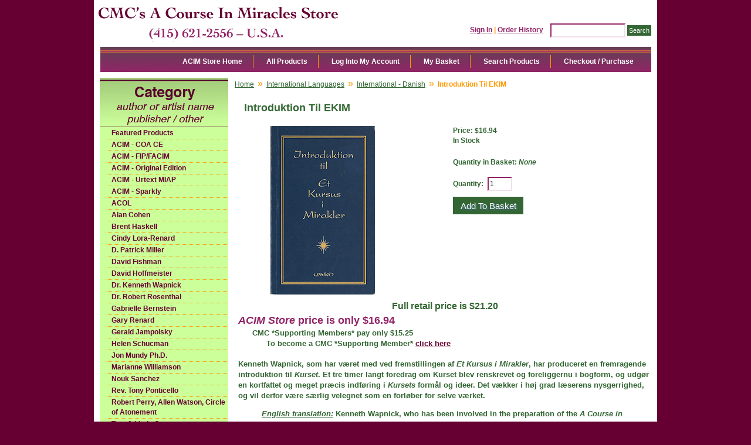

--- FILE ---
content_type: text/html; charset=utf-8
request_url: https://www.miracles-course.org/Merchant2/merchant.mvc?Screen=PROD&Product_Code=Dan0020&Session_ID=1fe1f7cbfa14e0db11330f05891ec646
body_size: 6392
content:
<!DOCTYPE html><html><head><title>CMC's A Course In Miracles Store Introduktion Til EKIM</title><base href="https://www.miracles-course.org/Merchant2/" /><link type="text/css" media="all" rel="stylesheet" href="css/00000001/05092012.css?T=274e5c82" data-resource-group="css_list" data-resource-code="05092012" /><style type="text/css">#category-tree { background-color: #ccff99; background-image: none } #category-tree-footer { background-color: #ccff99 } #free-shipping { background-image: url("graphics/00000001/ACIM_resource_linka.jpg") } #header { background-image: url("graphics/00000001/ACIM_Main.jpg") } #navigation-bar { background-color: #ffffff } #navigation-bar li, #navigation-bar li a:link, #navigation-bar li a:visited, #navigation-bar li a:hover, #navigation-bar li a:active { font-weight: bold } #social-media { background-color: #ccff99; background-image: none } #welcome-banner { background-color: #ccff99 } body { background-color: #660033; background-image: none; font-weight: bold } h1 { font-weight: bold }</style><script type="text/javascript">
var MMThemeBreakpoints =
[
{
"code":	"mobile",
"name":	"Mobile",
"start":	{
"unit": "px",
"value": ""
}
,
"end":	{
"unit": "em",
"value": "39.999"
}
}
,{
"code":	"tablet",
"name":	"Tablet",
"start":	{
"unit": "px",
"value": ""
}
,
"end":	{
"unit": "em",
"value": "59.999"
}
}
];
</script>
<script type="text/javascript">
var json_url = "https:\/\/www.miracles-course.org\/Merchant2\/json.mvc\u003F";
var json_nosessionurl = "https:\/\/www.miracles-course.org\/Merchant2\/json.mvc\u003F";
var Store_Code = "bookstore";
</script>
<script type="text/javascript" src="https://www.miracles-course.org/Merchant2/clientside.mvc?T=da5508a1&amp;Filename=ajax.js" integrity="sha512-hBYAAq3Edaymi0ELd4oY1JQXKed1b6ng0Ix9vNMtHrWb3FO0tDeoQ95Y/KM5z3XmxcibnvbVujqgLQn/gKBRhA==" crossorigin="anonymous"></script>
<script type="text/javascript" src="https://www.miracles-course.org/Merchant2/clientside.mvc?T=da5508a1&amp;Filename=runtime_ui.js" integrity="sha512-TF1khnhYrwc0BocQ+D0K42iMurzLF+xVudr2jw0RdcCX5Vh9XQJiTdtNw6kTWMuuONWE3RlQk3mikhP8frJkjw==" crossorigin="anonymous"></script>
<script type="text/javascript" src="https://www.miracles-course.org/Merchant2/clientside.mvc?T=da5508a1&amp;Module_Code=cmp-cssui-searchfield&amp;Filename=runtime.js" integrity="sha512-GT3fQyjPOh3ZvhBeXjc3+okpwb4DpByCirgPrWz6TaihplxQROYh7ilw9bj4wu+hbLgToqAFQuw3SCRJjmGcGQ==" crossorigin="anonymous"></script>
<script type="text/javascript">
var MMSearchField_Search_URL_sep = "https:\/\/www.miracles-course.org\/Merchant2\/merchant.mvc\u003FScreen\u003DSRCH\u0026Session_ID\u003D1fe1f7cbfa14e0db11330f05891ec646\u0026Search=";
(function( obj, eventType, fn )
{
if ( obj.addEventListener )
{
obj.addEventListener( eventType, fn, false );
}
else if ( obj.attachEvent )
{
obj.attachEvent( 'on' + eventType, fn );
}
})( window, 'mmsearchfield_override', function()
{
MMSearchField.prototype.onMenuAppendHeader = function(){return null;}MMSearchField.prototype.onMenuAppendItem = function( data ){var span;span = newElement( 'span', null, null, null );span.innerHTML = data;return span;}MMSearchField.prototype.onMenuAppendStoreSearch = function( search_value ){var item;item = newElement( 'div', { 'class': 'mm_searchfield_menuitem mm_searchfield_menuitem_storesearch' }, null, null );item.element_text = newTextNode( 'Search store for product "' + search_value + '"', item );return item;}MMSearchField.prototype.onFocus = function( e ) { ; };MMSearchField.prototype.onBlur = function( e ) { ; };
} );
</script>
<script type="text/javascript">function createCookie(name,value,days){if(days){var date=new Date();date.setTime(date.getTime()+(days*24*60*60*1000));var expires="; expires="+date.toGMTString();}else var expires="";document.cookie=name+"="+value+expires+"; path=/";}function eraseCookie(name,value){createCookie(name,value,-1);}</script><!-- Not Mobile --><script type="text/javascript" src="https://www.miracles-course.org/Merchant2/clientside.mvc?T=da5508a1&Module_Code=mvga&amp;Filename=mvga.js"></script><link type="text/css" media="all" rel="stylesheet" integrity="sha256-lWOXBr8vqpiy3pliCN1FmPIYkHdcr8Y0nc2BRMranrA= sha384-0K5gx4GPe3B0+RaqthenpKbJBAscHbhUuTd+ZmjJoHkRs98Ms3Pm2S4BvJqkmBdh sha512-wrhf+QxqNNvI+O73Y1XxplLd/Bt2GG2kDlyCGfeByKkupyZlAKZKAHXE2TM9/awtFar6eWl+W9hNO6Mz2QrA6Q==" crossorigin="anonymous" href="https://www.miracles-course.org/Merchant2/json.mvc?Store_Code=bookstore&amp;Function=CSSResource_Output&amp;CSSResource_Code=mm-theme-styles&T=50b4fd94" data-resource-group="modules" data-resource-code="mm-theme-styles" /><script type="text/javascript" src="https://www.miracles-course.org/Merchant2/clientside.mvc?T=da5508a1&amp;Filename=runtime.js" integrity="sha512-EiU7WIxWkagpQnQdiP517qf12PSFAddgl4rw2GQi8wZOt6BLZjZIAiX4R53VP0ePnkTricjSB7Edt1Bef74vyg==" crossorigin="anonymous"></script><script type="text/javascript" src="https://www.miracles-course.org/Merchant2/clientside.mvc?T=da5508a1&amp;Filename=MivaEvents.js" integrity="sha512-bmgSupmJLB7km5aCuKy2K7B8M09MkqICKWkc+0w/Oex2AJv3EIoOyNPx3f/zwF0PZTuNVaN9ZFTvRsCdiz9XRA==" crossorigin="anonymous"></script><script type="text/javascript" src="https://www.miracles-course.org/Merchant2/clientside.mvc?T=da5508a1&amp;Filename=AttributeMachine.js" integrity="sha512-e2qSTe38L8wIQn4VVmCXg72J5IKMG11e3c1u423hqfBc6VT0zY/aG1c//K/UjMA6o0xmTAyxRmPOfEUlOFFddQ==" crossorigin="anonymous"></script><script>AttributeMachine.prototype.Generate_Swatch = function( product_code, attribute, option ){var swatch	= document.createElement( 'li' );var span	= document.createElement( 'span' ); // to vertically center the swatch imagesvar img	= document.createElement( 'img' );img.src	= option.image;swatch.appendChild( span );swatch.appendChild( img );return swatch;}</script><script type="text/javascript" src="https://www.miracles-course.org/Merchant2/clientside.mvc?T=da5508a1&amp;Filename=ImageMachine.js" integrity="sha512-luSn6atUPOw8U8HPV927zNVkcbbDcvbAlaSh/MEWznSCrOzPC2iQVeXSwLabEEn43FBmR6lKN0jhsWKmJR4n1Q==" crossorigin="anonymous"></script><script>ImageMachine.prototype.ImageMachine_Generate_Thumbnail = function( thumbnail_image, main_image, closeup_image, type_code ){var thumbnail	= document.createElement( 'li' );var span	= document.createElement( 'span' ); // to vertically center the thumbnail imagesvar img	= document.createElement( 'img' );img.src	= thumbnail_image;thumbnail.appendChild( span );thumbnail.appendChild( img );return thumbnail;}</script><style>.product-attributes{margin:10px 0px}.product-attributes input[type="checkbox"]{width:20px;height:20px;vertical-align: middle;}.product-attributes .field{font-size:16px} </style></head><body class="PROD"><div id="site-container"><div id="global-header"><div id="search"><form method="post" action="https://www.miracles-course.org/Merchant2/merchant.mvc?Session_ID=1fe1f7cbfa14e0db11330f05891ec646&Screen=SRCH"><input type="hidden" name="Store_Code" value="bookstore" /><input type="text" name="Search" id="searchfield" value="" class="textfield" /><input type="submit" value="Search" class="button" /></form></div><div id="header-links"><a href="https://www.miracles-course.org/Merchant2/merchant.mvc?Screen=LOGN&amp;Session_ID=1fe1f7cbfa14e0db11330f05891ec646">Sign In</a><span class="grey">|</span><a href="https://www.miracles-course.org/Merchant2/merchant.mvc?Screen=ORHL&amp;Session_ID=1fe1f7cbfa14e0db11330f05891ec646">Order History</a></div><div id="logo"><a href="https://www.miracles-course.org/Merchant2/merchant.mvc?Screen=SFNT&amp;Session_ID=1fe1f7cbfa14e0db11330f05891ec646"></a></div></div><div id="navigation-bar"><ul>
<li class="navigation-item-off first-child" id="nav-checkout">
<div class="item-left-side"><div class="item-right-side"><a href="https://www.miracles-course.org/Merchant2/merchant.mvc?Screen=OINF&amp;Session_ID=1fe1f7cbfa14e0db11330f05891ec646">Checkout / Purchase</a></div></div>
</li>
<li class="navigation-item-off" id="nav-search">
<div class="item-left-side"><div class="item-right-side"><a href="https://www.miracles-course.org/Merchant2/merchant.mvc?Screen=SRCH&amp;Session_ID=1fe1f7cbfa14e0db11330f05891ec646">Search Products</a></div></div>
</li>
<li class="navigation-item-off" id="nav-basket">
<div class="item-left-side"><div class="item-right-side"><a href="https://www.miracles-course.org/Merchant2/merchant.mvc?Screen=BASK&amp;Session_ID=1fe1f7cbfa14e0db11330f05891ec646">My Basket</a></div></div>
</li>
<li class="navigation-item-off" id="nav-account">
<div class="item-left-side"><div class="item-right-side">
<a href="https://www.miracles-course.org/Merchant2/merchant.mvc?Screen=LOGN&amp;Session_ID=1fe1f7cbfa14e0db11330f05891ec646">Log Into My Account</a>
</div></div>
</li>
<li class="navigation-item-off" id="nav-all-products">
<div class="item-left-side"><div class="item-right-side"><a href="https://www.miracles-course.org/Merchant2/merchant.mvc?Screen=PLST&amp;Session_ID=1fe1f7cbfa14e0db11330f05891ec646">All Products</a></div></div>
</li>
<li class="navigation-item-off" id="nav-storefront">
<div class="item-left-side"><div class="item-right-side"><a href="https://www.miracles-course.org/Merchant2/merchant.mvc?Screen=SFNT&amp;Session_ID=1fe1f7cbfa14e0db11330f05891ec646">ACIM Store Home</a></div></div>
</li>
</ul></div><table id="content-container"><tr><td id="left-navigation"><div id="category-tree-header"></div><div id="category-tree-top-image"><div id="category-tree-bottom-image"><div id="category-tree"><div class="level-1"><a href="https://www.miracles-course.org/Merchant2/merchant.mvc?Screen=CTGY&amp;Category_Code=featured_products&amp;Session_ID=1fe1f7cbfa14e0db11330f05891ec646">Featured Products</a></div><div class="level-1"><a href="https://www.miracles-course.org/Merchant2/merchant.mvc?Screen=CTGY&amp;Category_Code=COACE&amp;Session_ID=1fe1f7cbfa14e0db11330f05891ec646">ACIM - COA CE</a></div><div class="level-1"><a href="https://www.miracles-course.org/Merchant2/merchant.mvc?Screen=CTGY&amp;Category_Code=Mir&amp;Session_ID=1fe1f7cbfa14e0db11330f05891ec646">ACIM - FIP/FACIM</a></div><div class="level-1"><a href="https://www.miracles-course.org/Merchant2/merchant.mvc?Screen=CTGY&amp;Category_Code=Ori&amp;Session_ID=1fe1f7cbfa14e0db11330f05891ec646">ACIM - Original Edition</a></div><div class="level-1"><a href="https://www.miracles-course.org/Merchant2/merchant.mvc?Screen=CTGY&amp;Category_Code=Mia&amp;Session_ID=1fe1f7cbfa14e0db11330f05891ec646">ACIM - Urtext MIAP</a></div><div class="level-1"><a href="https://www.miracles-course.org/Merchant2/merchant.mvc?Screen=CTGY&amp;Category_Code=Spa&amp;Session_ID=1fe1f7cbfa14e0db11330f05891ec646">ACIM - Sparkly</a></div><div class="level-1"><a href="https://www.miracles-course.org/Merchant2/merchant.mvc?Screen=CTGY&amp;Category_Code=Col&amp;Session_ID=1fe1f7cbfa14e0db11330f05891ec646">ACOL</a></div><div class="level-1"><a href="https://www.miracles-course.org/Merchant2/merchant.mvc?Screen=CTGY&amp;Category_Code=Ala&amp;Session_ID=1fe1f7cbfa14e0db11330f05891ec646">Alan Cohen</a></div><div class="level-1"><a href="https://www.miracles-course.org/Merchant2/merchant.mvc?Screen=CTGY&amp;Category_Code=Bre&amp;Session_ID=1fe1f7cbfa14e0db11330f05891ec646">Brent Haskell</a></div><div class="level-1"><a href="https://www.miracles-course.org/Merchant2/merchant.mvc?Screen=CTGY&amp;Category_Code=Cin&amp;Session_ID=1fe1f7cbfa14e0db11330f05891ec646">Cindy Lora-Renard</a></div><div class="level-1"><a href="https://www.miracles-course.org/Merchant2/merchant.mvc?Screen=CTGY&amp;Category_Code=Dpa&amp;Session_ID=1fe1f7cbfa14e0db11330f05891ec646">D. Patrick Miller</a></div><div class="level-1"><a href="https://www.miracles-course.org/Merchant2/merchant.mvc?Screen=CTGY&amp;Category_Code=Dfi&amp;Session_ID=1fe1f7cbfa14e0db11330f05891ec646">David Fishman</a></div><div class="level-1"><a href="https://www.miracles-course.org/Merchant2/merchant.mvc?Screen=CTGY&amp;Category_Code=Dho&amp;Session_ID=1fe1f7cbfa14e0db11330f05891ec646">David Hoffmeister</a></div><div class="level-1"><a href="https://www.miracles-course.org/Merchant2/merchant.mvc?Screen=CTGY&amp;Category_Code=Wap&amp;Session_ID=1fe1f7cbfa14e0db11330f05891ec646">Dr. Kenneth Wapnick</a></div><div class="level-1"><a href="https://www.miracles-course.org/Merchant2/merchant.mvc?Screen=CTGY&amp;Category_Code=Ros&amp;Session_ID=1fe1f7cbfa14e0db11330f05891ec646">Dr. Robert Rosenthal</a></div><div class="level-1"><a href="https://www.miracles-course.org/Merchant2/merchant.mvc?Screen=CTGY&amp;Category_Code=Gab&amp;Session_ID=1fe1f7cbfa14e0db11330f05891ec646">Gabrielle Bernstein</a></div><div class="level-1"><a href="https://www.miracles-course.org/Merchant2/merchant.mvc?Screen=CTGY&amp;Category_Code=Gar&amp;Session_ID=1fe1f7cbfa14e0db11330f05891ec646">Gary Renard</a></div><div class="level-1"><a href="https://www.miracles-course.org/Merchant2/merchant.mvc?Screen=CTGY&amp;Category_Code=Ger&amp;Session_ID=1fe1f7cbfa14e0db11330f05891ec646">Gerald Jampolsky</a></div><div class="level-1"><a href="https://www.miracles-course.org/Merchant2/merchant.mvc?Screen=CTGY&amp;Category_Code=Hel&amp;Session_ID=1fe1f7cbfa14e0db11330f05891ec646">Helen Schucman</a></div><div class="level-1"><a href="https://www.miracles-course.org/Merchant2/merchant.mvc?Screen=CTGY&amp;Category_Code=Jon&amp;Session_ID=1fe1f7cbfa14e0db11330f05891ec646">Jon Mundy Ph.D.</a></div><div class="level-1"><a href="https://www.miracles-course.org/Merchant2/merchant.mvc?Screen=CTGY&amp;Category_Code=Mar&amp;Session_ID=1fe1f7cbfa14e0db11330f05891ec646">Marianne Williamson</a></div><div class="level-1"><a href="https://www.miracles-course.org/Merchant2/merchant.mvc?Screen=CTGY&amp;Category_Code=Nou&amp;Session_ID=1fe1f7cbfa14e0db11330f05891ec646">Nouk Sanchez</a></div><div class="level-1"><a href="https://www.miracles-course.org/Merchant2/merchant.mvc?Screen=CTGY&amp;Category_Code=Pon&amp;Session_ID=1fe1f7cbfa14e0db11330f05891ec646">Rev. Tony Ponticello</a></div><div class="level-1"><a href="https://www.miracles-course.org/Merchant2/merchant.mvc?Screen=CTGY&amp;Category_Code=Rca&amp;Session_ID=1fe1f7cbfa14e0db11330f05891ec646">Robert Perry, Allen Watson, Circle of Atonement</a></div><div class="level-1"><a href="https://www.miracles-course.org/Merchant2/merchant.mvc?Screen=CTGY&amp;Category_Code=Tom&amp;Session_ID=1fe1f7cbfa14e0db11330f05891ec646">Tom &amp; Linda Carpenter</a></div><div class="level-1"><a href="https://www.miracles-course.org/Merchant2/merchant.mvc?Screen=CTGY&amp;Category_Code=CMC&amp;Session_ID=1fe1f7cbfa14e0db11330f05891ec646">CMC Supporting Members/Ministers</a></div><div class="level-1"><a href="https://www.miracles-course.org/Merchant2/merchant.mvc?Screen=CTGY&amp;Category_Code=Otr&amp;Session_ID=1fe1f7cbfa14e0db11330f05891ec646">Other Fine Authors</a></div><div class="level-1"><a href="https://www.miracles-course.org/Merchant2/merchant.mvc?Screen=CTGY&amp;Category_Code=IFL&amp;Session_ID=1fe1f7cbfa14e0db11330f05891ec646">International Languages</a></div><div class="level-2"><a href="https://www.miracles-course.org/Merchant2/merchant.mvc?Screen=CTGY&amp;Category_Code=Iaf&amp;Session_ID=1fe1f7cbfa14e0db11330f05891ec646">International - Afrikaan</a></div><div class="level-2"><a href="https://www.miracles-course.org/Merchant2/merchant.mvc?Screen=CTGY&amp;Category_Code=Bul&amp;Session_ID=1fe1f7cbfa14e0db11330f05891ec646">International - Bulgarian</a></div><div class="level-2"><a href="https://www.miracles-course.org/Merchant2/merchant.mvc?Screen=CTGY&amp;Category_Code=Inc&amp;Session_ID=1fe1f7cbfa14e0db11330f05891ec646">International - Chinese</a></div><div class="level-2"><a href="https://www.miracles-course.org/Merchant2/merchant.mvc?Screen=CTGY&amp;Category_Code=Icz&amp;Session_ID=1fe1f7cbfa14e0db11330f05891ec646">International - Czech</a></div><div class="level-2 active"><a href="https://www.miracles-course.org/Merchant2/merchant.mvc?Screen=CTGY&amp;Category_Code=Dan&amp;Session_ID=1fe1f7cbfa14e0db11330f05891ec646">International - Danish</a></div><div class="level-2"><a href="https://www.miracles-course.org/Merchant2/merchant.mvc?Screen=CTGY&amp;Category_Code=Dut&amp;Session_ID=1fe1f7cbfa14e0db11330f05891ec646">International - Dutch</a></div><div class="level-2"><a href="https://www.miracles-course.org/Merchant2/merchant.mvc?Screen=CTGY&amp;Category_Code=Fin&amp;Session_ID=1fe1f7cbfa14e0db11330f05891ec646">International - Finnish</a></div><div class="level-2"><a href="https://www.miracles-course.org/Merchant2/merchant.mvc?Screen=CTGY&amp;Category_Code=Inf&amp;Session_ID=1fe1f7cbfa14e0db11330f05891ec646">International - French</a></div><div class="level-2"><a href="https://www.miracles-course.org/Merchant2/merchant.mvc?Screen=CTGY&amp;Category_Code=Ing&amp;Session_ID=1fe1f7cbfa14e0db11330f05891ec646">International - German</a></div><div class="level-2"><a href="https://www.miracles-course.org/Merchant2/merchant.mvc?Screen=CTGY&amp;Category_Code=Grk&amp;Session_ID=1fe1f7cbfa14e0db11330f05891ec646">International - Greek</a></div><div class="level-2"><a href="https://www.miracles-course.org/Merchant2/merchant.mvc?Screen=CTGY&amp;Category_Code=Inh&amp;Session_ID=1fe1f7cbfa14e0db11330f05891ec646">International - Hebrew</a></div><div class="level-2"><a href="https://www.miracles-course.org/Merchant2/merchant.mvc?Screen=CTGY&amp;Category_Code=Ihu&amp;Session_ID=1fe1f7cbfa14e0db11330f05891ec646">International - Hungarian</a></div><div class="level-2"><a href="https://www.miracles-course.org/Merchant2/merchant.mvc?Screen=CTGY&amp;Category_Code=Inj&amp;Session_ID=1fe1f7cbfa14e0db11330f05891ec646">International - Japanese</a></div><div class="level-2"><a href="https://www.miracles-course.org/Merchant2/merchant.mvc?Screen=CTGY&amp;Category_Code=Ink&amp;Session_ID=1fe1f7cbfa14e0db11330f05891ec646">International - Korean</a></div><div class="level-2"><a href="https://www.miracles-course.org/Merchant2/merchant.mvc?Screen=CTGY&amp;Category_Code=Ino&amp;Session_ID=1fe1f7cbfa14e0db11330f05891ec646">International - Norwegian</a></div><div class="level-2"><a href="https://www.miracles-course.org/Merchant2/merchant.mvc?Screen=CTGY&amp;Category_Code=Ipo&amp;Session_ID=1fe1f7cbfa14e0db11330f05891ec646">International - Polish</a></div><div class="level-2"><a href="https://www.miracles-course.org/Merchant2/merchant.mvc?Screen=CTGY&amp;Category_Code=Inp&amp;Session_ID=1fe1f7cbfa14e0db11330f05891ec646">International - Portuguese</a></div><div class="level-2"><a href="https://www.miracles-course.org/Merchant2/merchant.mvc?Screen=CTGY&amp;Category_Code=Iro&amp;Session_ID=1fe1f7cbfa14e0db11330f05891ec646">International - Romanian</a></div><div class="level-2"><a href="https://www.miracles-course.org/Merchant2/merchant.mvc?Screen=CTGY&amp;Category_Code=Inr&amp;Session_ID=1fe1f7cbfa14e0db11330f05891ec646">International - Russian</a></div><div class="level-2"><a href="https://www.miracles-course.org/Merchant2/merchant.mvc?Screen=CTGY&amp;Category_Code=Slo&amp;Session_ID=1fe1f7cbfa14e0db11330f05891ec646">International - Slovene</a></div><div class="level-2"><a href="https://www.miracles-course.org/Merchant2/merchant.mvc?Screen=CTGY&amp;Category_Code=Swe&amp;Session_ID=1fe1f7cbfa14e0db11330f05891ec646">International - Swedish</a></div><div class="level-1"><a href="https://www.miracles-course.org/Merchant2/merchant.mvc?Screen=CTGY&amp;Category_Code=Ins&amp;Session_ID=1fe1f7cbfa14e0db11330f05891ec646">International Languages - Spanish</a></div><div class="level-1"><a href="https://www.miracles-course.org/Merchant2/merchant.mvc?Screen=CTGY&amp;Category_Code=Cag&amp;Session_ID=1fe1f7cbfa14e0db11330f05891ec646">Gifts, Cards and Specialty</a></div><div class="level-1"><a href="https://www.miracles-course.org/Merchant2/merchant.mvc?Screen=CTGY&amp;Category_Code=Gft&amp;Session_ID=1fe1f7cbfa14e0db11330f05891ec646">Great Gifts Under $10</a></div><div class="level-1"><a href="https://www.miracles-course.org/Merchant2/merchant.mvc?Screen=CTGY&amp;Category_Code=Chi&amp;Session_ID=1fe1f7cbfa14e0db11330f05891ec646">Children's Products</a></div><div class="level-1"><a href="https://www.miracles-course.org/Merchant2/merchant.mvc?Screen=CTGY&amp;Category_Code=Bar&amp;Session_ID=1fe1f7cbfa14e0db11330f05891ec646">Bargain Basement</a></div><div class="level-1"><a href="https://www.miracles-course.org/Merchant2/merchant.mvc?Screen=CTGY&amp;Category_Code=AVD&amp;Session_ID=1fe1f7cbfa14e0db11330f05891ec646">Audio, Video and Digital Products</a></div></div></div></div><div id="category-tree-footer"><!-- Social Media Icons --><a href="http://www.facebook.com/Community.Miracles.Center" target="_blank"><img src="/images/facebook.jpg" class="social-icons" title="facebook" alt="facebook"/></a><a href="http://www.twitter.com/Com_Miracles_Ct" target="_blank"><img src="/images/twitter.jpg" class="social-icons" title="twitter" alt="twitter"/></a><a href="http://www.miracles-course.org/cgi-bin/discus/discus.cgi" target="_blank"><img src="/images/blogger.jpg" class="social-icons" title="Blog" alt="Blog"/></a></div></div></td><td id="main-content"><div id="page-header"></div><div id="breadcrumbs"><ul><li><a href="https://www.miracles-course.org/Merchant2/merchant.mvc?Screen=SFNT&Session_ID=1fe1f7cbfa14e0db11330f05891ec646" class="breadcrumb-home">Home</a><span class="breadcrumb-border">&raquo;</span></li><li><a href="https://www.miracles-course.org/Merchant2/merchant.mvc?Screen=CTGY&Category_Code=IFL&Session_ID=1fe1f7cbfa14e0db11330f05891ec646">International Languages</a><span class="breadcrumb-border">&raquo;</span></li><li><a href="https://www.miracles-course.org/Merchant2/merchant.mvc?Screen=CTGY&Category_Code=Dan&Session_ID=1fe1f7cbfa14e0db11330f05891ec646">International - Danish</a><span class="breadcrumb-border">&raquo;</span></li><li><span class="current-item">Introduktion Til EKIM</span></li></ul><div class="clear"></div></div><div id="product-header"></div><h1>Introduktion Til EKIM</h1><div class="product-details-1"><div class="product-image"><img id="main_image" src="graphics/en-US/cssui/blank.gif" alt="Introduktion Til EKIM" /></div><ul id="thumbnails" class="thumbnails"></ul><div id="closeup_div" class="closeup"><img id="closeup_image" src="graphics/en-US/cssui/blank.gif" alt="" /><div><a id="closeup_close">close</a></div></div><script type="text/javascript">var image_data105 = [
]
var im105 = new ImageMachine( 'Dan0020', 0, 'main_image', 'thumbnails', 'closeup_div', 'closeup_image', 'closeup_close', '', 'B', 274, 274, 1, 'N', 600, 600, 1, 42, 42, 0, '..\/fullsize\/Danish_Intro.jpg' );
im105.oninitialize( image_data105 );
</script><div class="clear product-image-margin"></div></div><div class="product-details-3"><!--- <div class="product-code">Code: <span class="bold">Dan0020</span></div> ---><div class="product-price">Price: <span id="price-value" class="bold">$16.94</span></div><!--- <div class="product-weight">Shipping Weight: <span class="bold">5.00</span> ounces</div> ---><div id="inventory-message">In Stock</div><form method="post" action="https://www.miracles-course.org/Merchant2/merchant.mvc?Session_ID=1fe1f7cbfa14e0db11330f05891ec646&Screen=BASK"><div id="swatches" class="swatches"></div><div class="product-attributes"><table></table><div class="clear"></div></div><div class="product-quantity">Quantity in Basket:<span class="italic">None</span></div><div class="clear"></div><div class="purchase-buttons">Quantity: <input type="text" name="Quantity" value="1" class="product-quantity-input textfield" /> <input type="submit" value="Add To Basket" class="button" /></div><input type="hidden" name="Old_Screen" value="PROD" /><input type="hidden" name="Old_Search" value="" /><input type="hidden" name="Action" value="ADPR" /><input type="hidden" name="Store_Code" value="bookstore" /><input type="hidden" name="Product_Code" value="Dan0020" /><input type="hidden" name="Category_Code" value="Dan" /><input type="hidden" name="Offset" value="" /><input type="hidden" name="AllOffset" value="" /><input type="hidden" name="CatListingOffset" value="" /><input type="hidden" name="RelatedOffset" value="" /><input type="hidden" name="SearchOffset" value="" /></form></div><div class="clear"></div><div class="product-details-2"><div class="product-description"><center><font size="3">Full retail price is $21.20</font></center><font size="4" color="932467"><i>ACIM Store</i> price is only $16.94</font><br><font size="2">&nbsp;&nbsp;&nbsp;&nbsp;&nbsp;&nbsp;CMC *Supporting Members* pay only $15.25</font><br><font size="2">&nbsp;&nbsp;&nbsp;&nbsp;&nbsp;&nbsp;&nbsp;&nbsp;&nbsp;&nbsp;&nbsp;&nbsp;To become a CMC *Supporting Member* <a href="http://www.miracles-course.org/joomla/index.php?option=com_content&amp;view=article&amp;id=144&amp;Itemid=58" target="_blank">click here</a></font><br><br><font size="2">Kenneth Wapnick, som har været med ved fremstillingen af <i>Et Kursus i Mirakler</i>, har produceret en fremragende introduktion til <i>Kurset</i>. Et tre timer langt foredrag om Kurset blev renskrevet og foreliggernu i bogform, og udgør en kortfattet og meget præcis indføring i <i>Kursets</i> formål og ideer. Det vækker i høj grad læserens nysgerrighed, og vil derfor være særlig velegnet som en forløber for selve værket.<blockquote><i><u>English translation:</u></i> Kenneth Wapnick, who has been involved in the preparation of the <i>A Course in Miracles</i>, has produced an excellent introduction to the <i>Course</i>. A three-hour lecture on the <i>Course</i> was written and available now in book form, and constitutes a concise and very precise introduction to the purpose and ideas of the <i>Course</i>. It greatly arouses the reader's curiosity and will therefore be particularly suitable as a precursor to the work itself.</blockquote>Author: Dr. Kenneth Wapnick</font></div></div><div class="related-products"><h2 class="header">Related Item(s)</h2><div class="expanded"><div id="filter-items-container">
</div><div class="clear"></div>
<div class="product-item" style="width:33%">
<div class="padding">
<div class="product-details">
<div class="product-thumbnail">
<a data-mm-linktype="product-list-link" href="https://www.miracles-course.org/Merchant2/merchant.mvc?Screen=PROD&amp;Product_Code=Wap0050&amp;Session_ID=1fe1f7cbfa14e0db11330f05891ec646"><img src="../thumbnail/Talk_Given_on_ACIM_th.jpg" alt="A Talk Given On ACIM" /></a>
</div>
<div class="product-name"><a data-mm-linktype="product-list-link" href="https://www.miracles-course.org/Merchant2/merchant.mvc?Screen=PROD&amp;Product_Code=Wap0050&amp;Session_ID=1fe1f7cbfa14e0db11330f05891ec646">A Talk Given On ACIM</a></div>
<div class="product-price">
Price: <span class="bold">$8.94</span>
</div>
In Stock<br>
<div class="product-quantity">Quantity in Basket:
<span class="italic">none</span>
</div>
</div>
<div class="purchase-buttons">
<form method="post" action="//www.miracles-course.org/Merchant2/merchant.mvc?Screen=BASK&amp;Session_ID=1fe1f7cbfa14e0db11330f05891ec646">
<input type="hidden" name="Old_Screen" value="PROD" />
<input type="hidden" name="Old_Search" value="" />
<input type="hidden" name="Action" value="ADPR" />
<input type="hidden" name="Quantity" value="1" />
<input type="hidden" name="Attributes" value="Yes" />
<input type="hidden" name="Product_Code" value="Wap0050" />
<input type="hidden" name="Current_Product_Code" value="Dan0020" />
<input type="hidden" name="Category_Code" value="Dan" />
<input type="hidden" name="Offset" value="" />
<input type="hidden" name="AllOffset" value="" />
<input type="hidden" name="CatListingOffset" value="" />
<input type="hidden" name="RelatedOffset" value="" />
<input type="hidden" name="SearchOffset" value="" />
<input type="submit" value="Add To Basket" class="button" />
</form>
</div>
</div>
</div>
<div class="clear"></div>
</div></div><div id="product-footer"></div><div id="page-footer"></div></td></tr></table> <div id="bottom-wrap"></div><div id="global-footer"><div id="footer-links"><ul><li class="first-child"><a href="https://www.miracles-course.org/Merchant2/merchant.mvc?Screen=SFNT&amp;Session_ID=1fe1f7cbfa14e0db11330f05891ec646">Home</a></li><li><a href="https://www.miracles-course.org/Merchant2/merchant.mvc?Screen=ABUS&amp;Session_ID=1fe1f7cbfa14e0db11330f05891ec646">About Us</a></li><li><a href="https://www.miracles-course.org/Merchant2/merchant.mvc?Screen=SPMB&amp;Session_ID=1fe1f7cbfa14e0db11330f05891ec646">CMC Supporting Members</a></li><li><a href="https://www.miracles-course.org/Merchant2/merchant.mvc?Screen=CTUS&amp;Session_ID=1fe1f7cbfa14e0db11330f05891ec646">Contact Us</a></li><li><a href="https://www.miracles-course.org/Merchant2/merchant.mvc?Screen=SARP&amp;Session_ID=1fe1f7cbfa14e0db11330f05891ec646">Shipping &amp; Returns</a></li><li><a href="https://www.miracles-course.org/Merchant2/merchant.mvc?Screen=PRPO&amp;Session_ID=1fe1f7cbfa14e0db11330f05891ec646">Privacy Policy</a></li><li><a href="https://www.miracles-course.org/Merchant2/merchant.mvc?Screen=FAQS&amp;Session_ID=1fe1f7cbfa14e0db11330f05891ec646">FAQs</a></li><li><a href="https://www.miracles-course.org/Merchant2/merchant.mvc?Screen=PLST&amp;Session_ID=1fe1f7cbfa14e0db11330f05891ec646">All Products</a></li><li id="footer-sitemap-link"><a href="https://www.miracles-course.org/Merchant2/merchant.mvc?Screen=SMAP&amp;Session_ID=1fe1f7cbfa14e0db11330f05891ec646">Sitemap</a></li></ul></div>
<script type="text/javascript">
var Product_Code = 'Dan0020';
var Screen = 'PROD';
</script>

<script>
(function(i,s,o,g,r,a,m){i['GoogleAnalyticsObject']=r;i[r]=i[r]||function(){
(i[r].q=i[r].q||[]).push(arguments)},i[r].l=1*new Date();a=s.createElement(o),
m=s.getElementsByTagName(o)[0];a.async=1;a.src=g;m.parentNode.insertBefore(a,m)
})(window,document,'script','//www.google-analytics.com/analytics.js','ga');

ga('create', '', 'auto');


ga( 'send', 'pageview', { 'page':'\/Merchant2\/merchant.mvc\u003FScreen\u003DPROD\u0026Product_Code\u003DDan0020\u0026Session_ID\u003D1fe1f7cbfa14e0db11330f05891ec646\u0026' } );


</script></div></div></body></html>